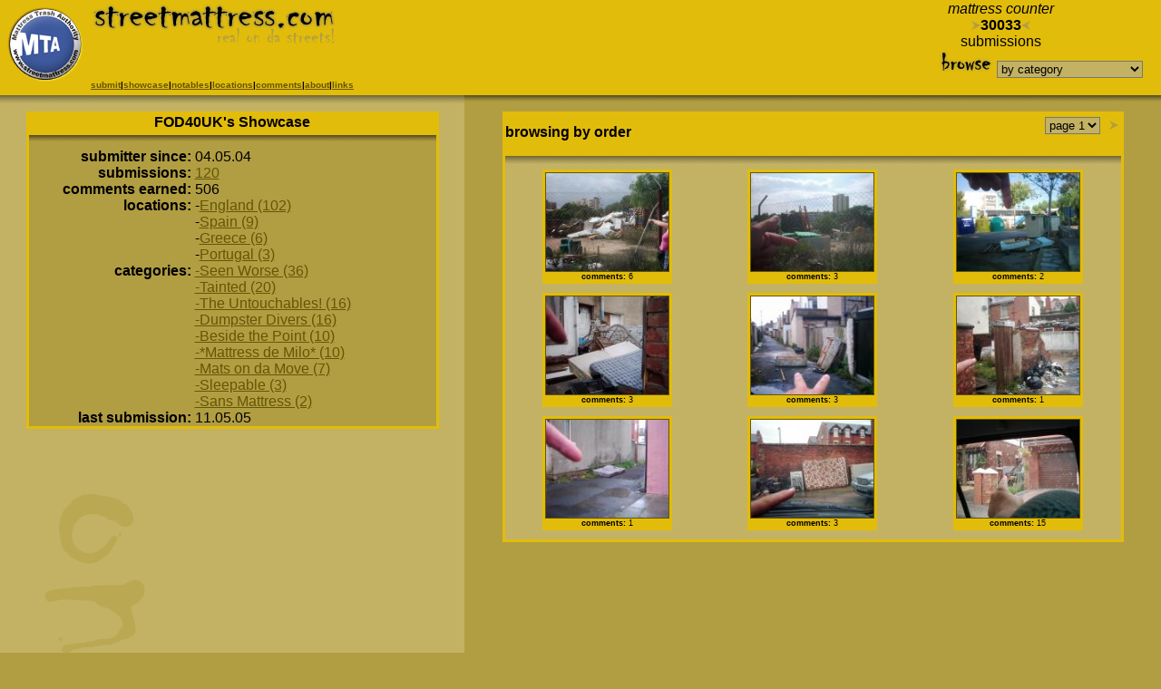

--- FILE ---
content_type: text/html; charset=UTF-8
request_url: https://streetmattress.com/sm.php?streetmasta=177
body_size: 3503
content:
<html>
<title>streetmattress.com - Real on da street!</title>
<STYLE><!--
body,p,div,span,th,td,dl,dd,dt,table{font-family:arial,helvetica,sans-serif;}
a:hover{color:blue}
.xxs{font-size:xx-small}
.xs{font-size:x-small}
.sm{font-size:small}
.med{font-size:medium}
.lg{font-size:large}
.sm_form_a{ background: #E2BC0A; color: #000000;}
.sm_form_b{ background: #C3B264; color: #000000;}
.sm_form_c{ background: #B29E42; color: #000000;}
--></STYLE>
	
		<script language='javascript'>
			function gomatcat(){
				mcat_id = document.cat_select.mat_cat[document.cat_select.mat_cat.selectedIndex].value;
				if (mcat_id != 'select'){
					top.location.href='sm.php?cat_select=' + mcat_id +'&page=1';
				}
			}
			function sm_chat(){
				sm_chat = window.open("chat/chat.php", "quickgraphic", "toolbar=0,left=0, location=0, directories=0, status=0, menubar=0, scrollbars=0, resizable=1, copyhistory=0, width=550, height=450");
			}
		</script>
	<body bgcolor='#B29E42' topmargin='0' leftmargin='0' marginheight='0' marginwidth='0' link='#645606' alink='#645606' vlink='#645606'>
<table border='0' cellpadding='0' cellspacing='0' width='100%' height='100%'>
<tr><td valign='top'>
<table border='0' bgcolor='#E2BC0A' cellpadding='0' cellspacing='0' width='100%'>
<tr><td rowspan='3' width='100' height='100' valign='center' align='center'>
<a href='sm.php'><img src='lib/mtalogo3.gif' border='0'></a></td><td><a href='sm.php'><img src='lib/sm_title1.gif' border='0'></a></td><td colspan='3' align='center'><i>mattress counter</i><br><img src='lib/r_arrow2.gif' border='0'><b>30033</b><img src='lib/l_arrow2.gif' border='0'><br>submissions</td></tr>
<form name='cat_select'>
<tr><td align='right' valign='top' colspan='4'>
<img src='lib/browse_title_1.gif'><select name='mat_cat' class='sm_form_b' onchange='gomatcat()'>
<option value='select'>by category</option>
<option value='1' >*Mattress de Milo*</option>
<option value='14' >Beside the Point</option>
<option value='16' >Cool for Cats</option>
<option value='10' >Dumpster Divers</option>
<option value='15' >Find The Mattress</option>
<option value='9' >Mats on da Move</option>
<option value='6' >Other Street Crap</option>
<option value='17' >Penelope Keepin it Real</option>
<option value='13' >People Keepin it Real</option>
<option value='18' >Real on da Streetview</option>
<option value='8' >Sans Mattress</option>
<option value='4' >Seen Worse</option>
<option value='12' >Skinless</option>
<option value='2' >Sleepable</option>
<option value='11' >streetmattress in media</option>
<option value='3' >Tainted</option>
<option value='5' >The Untouchables!</option>
<option value='19' >Very Out of Focus</option>
</select><img src='lib/poof.gif' width='20'>
</td></tr>
</form>
<tr><td class='xs' colspan='4'><b><a href='sm.php?submit_form=y'>submit</a>|<a href='sm.php?showcase=yeah'>showcase</a>|<a 
href='sm.php?notables=yeaaaahhhhhrrrrr'>notables</a>|<a href='sm.php?where=y'>locations</a>|<a href='sm.php?comments=y'>comments</a>|<a href='sm.php?about=y'>about</a>|<a href='sm.php?links=yeah'>links</a></b></td></tr>
</table>
<style>@import url(domlib/sm_domtt.css);</style><script type='text/javascript' language='javascript' src='domlib/domLib.js'></script><script type='text/javascript' language='javascript' src='domlib/domTT.js'></script><script type='text/javascript' language='javascript'>var domTT_classPrefix = 'domTTSM';</script><table border='0' width='100%' height='100%' cellpadding='0' cellspacing='0'>
<tr><td width='40%' bgcolor='#C3B264' valign='top' align='center'>
<table border='0' width='100%' cellpadding='0' cellspacing='0' background='lib/shadow_bg_y_b_20h.gif'><tr><td><img src='lib/poof.gif' height='20'></td></tr></table>
<table border='0' width='100%' height='100%'><tr><td background='lib/real_on_da_street_bg.gif' align='center' valign='top'>
<table border='0' width='90%' bgcolor='#E2BC0A' cellpadding='3' cellspacing='0'><tr><td><table border='0' width='100%' cellpadding='0' cellspacing='0'><tr><td align='center' colspan='3'><b>FOD40UK's Showcase</b></td></tr><tr><td background='lib/shadow_bg_y_db_20.gif' bgcolor='#B29E42' colspan='3'><img src='lib/poof.gif' height='20'></td></tr><tr bgcolor='#B29E42'><td align='right' width='40%'><b>submitter since:</b></td><td><img src='lib/poof.gif'></td><td align='left' valign='bottom'>04.05.04</td></tr><tr bgcolor='#B29E42'><td align='right' ><b>submissions:</b></td><td><img src='lib/poof.gif'></td><td><a href='sm.php?streetmasta=177&browse_by=order'>120</a> </td></tr><tr bgcolor='#B29E42'><td align='right' ><b>comments earned:</b></td><td ><img src='lib/poof.gif'></td><td valign='bottom'>506 </td></tr><tr bgcolor='#B29E42'><td align='right' valign='top'><b>locations:</b></td><td><img src='lib/poof.gif'></td><td align='left'>-<a href='sm.php?streetmasta=177&browse_by=location&s_b=322'>England (102)</a><br>-<a href='sm.php?streetmasta=177&browse_by=location&s_b=292'>Spain (9)</a><br>-<a href='sm.php?streetmasta=177&browse_by=location&s_b=182'>Greece (6)</a><br>-<a href='sm.php?streetmasta=177&browse_by=location&s_b=271'>Portugal (3)</a><br></td></tr><tr bgcolor='#B29E42'><td align='right' valign='top'><b>categories:</b></td><td><img src='lib/poof.gif'></td><td align='left'><a href='sm.php?streetmasta=177&browse_by=category&s_b=4'>-Seen Worse (36)</a><br><a href='sm.php?streetmasta=177&browse_by=category&s_b=3'>-Tainted (20)</a><br><a href='sm.php?streetmasta=177&browse_by=category&s_b=5'>-The Untouchables! (16)</a><br><a href='sm.php?streetmasta=177&browse_by=category&s_b=10'>-Dumpster Divers (16)</a><br><a href='sm.php?streetmasta=177&browse_by=category&s_b=14'>-Beside the Point (10)</a><br><a href='sm.php?streetmasta=177&browse_by=category&s_b=1'>-*Mattress de Milo* (10)</a><br><a href='sm.php?streetmasta=177&browse_by=category&s_b=9'>-Mats on da Move (7)</a><br><a href='sm.php?streetmasta=177&browse_by=category&s_b=2'>-Sleepable (3)</a><br><a href='sm.php?streetmasta=177&browse_by=category&s_b=8'>-Sans Mattress (2)</a><br></td></tr><tr bgcolor='#B29E42'><td align='right' ><b>last submission:</b></td><td><img src='lib/poof.gif'></td><td valign='bottom'>11.05.05 </td></tr></table></td></tr></table></td></tr></table></td><td align='center' valign='top' bgcolor='#B29E42' width='60%'>
<table border='0' width='100%' cellpadding='0' cellspacing='0' background='lib/shadow_bg_y_db_20.gif'><tr><td><img src='lib/poof.gif' height='20'></td></tr></table>
<table border='0' width='100%'><tr><td align='center' valign='top'>	
		<script language='javascript'>
			function gomatpage(){
				mcat_page_id = document.form_cat_page.select_cat_page[document.form_cat_page.select_cat_page.selectedIndex].value;
				if (mcat_page_id != 'select'){
					top.location.href='sm.php?streetmasta=177&browse_by=order&s_b=&page=' + mcat_page_id;
				}
			}
		</script>
		<table border='0' width='90%' cellpadding='3' cellspacing='0' bgcolor='#E2BC0A'><tr><td align='center' valign='top'><table border='0' cellpadding='0' cellspacing='0' width='100%' bgcolor='#C3B264' ><tr><td align='left' colspan='2' bgcolor='#E2BC0A'><b>browsing by order  </b></td><td bgcolor='#E2BC0A' align='right'><table border='0' cellpadding='3' cellspacing='0' bgcolor='#E2BC0A'><tr><td><form name='form_cat_page' action='post' enctype='multipart/form-data'><table border='0' cellpadding='0' cellspacing='0' bgcolor='#C3B264'><tr><td bgcolor='#E2BC0A'><img src='lib/poof.gif' width='10'><img src='lib/poof.gif' width='10'></td><td class='xs'><select name='select_cat_page' class='sm_form_b' onchange='gomatpage()'><option value='1' selected>page 1</option><option value='2'>2</option><option value='3'>3</option><option value='4'>4</option><option value='5'>5</option><option value='6'>6</option><option value='7'>7</option><option value='8'>8</option><option value='9'>9</option><option value='10'>10</option><option value='11'>11</option><option value='12'>12</option><option value='13'>13</option><option value='14'>14</option></select></td><td bgcolor='#E2BC0A'><img src='lib/poof.gif' width='10'><a href='sm.php?streetmasta=177&browse_by=order&s_b=&page=2'><img src='lib/r_arrow2.gif' border='0'></a></td></tr></form></table></td></tr></table></td></tr></tr><tr><td align='center' colspan='3' background='lib/shadow_bg_y_b_20h.gif'><img src='lib/poof.gif' height='20'></td></tr><tr><tr><td align='center' valign='top' colspan='3'><tr><td align='center' valign='center'><table border='0' cellpadding='3' cellspacing='0' bgcolor='#E2BC0A'><tr><td>
<table border='0' bgcolor='#E2BC0A' cellpadding='0' cellspacing='0'>
<tr><td align='center'>
<a href='sm.php?mattress=11739&nav_set=sub&s_back=1'><img src='lib/sm_submission_11739_t.jpg' border='1' width='135' height='108' onmouseover="return makeTrue(domTT_activate(this, event, 'statusText','sup','caption', 'Graveyard 2', 'content', '.....and then these beauties(mrs FOD said don\'t send this \'cos it makes her look fat, but i\'ve snook it in anyway) <font size=\'-3\'>(11.05.05)</font>', 'trail', true));"></a></td></tr>
<tr><td align='center' class='xxs'><b>comments:</b> 6 </td></tr>
</table>
</td></tr></table>
</td>
</td><td align='center' valign='center'><table border='0' cellpadding='3' cellspacing='0' bgcolor='#E2BC0A'><tr><td>
<table border='0' bgcolor='#E2BC0A' cellpadding='0' cellspacing='0'>
<tr><td align='center'>
<a href='sm.php?mattress=11738&nav_set=sub&s_back=1'><img src='lib/sm_submission_11738_t.jpg' border='1' width='135' height='108' onmouseover="return makeTrue(domTT_activate(this, event, 'statusText','sup','caption', 'Graveyard 1', 'content', 'I first spotted this... <font size=\'-3\'>(11.05.05)</font>', 'trail', true));"></a></td></tr>
<tr><td align='center' class='xxs'><b>comments:</b> 3 </td></tr>
</table>
</td></tr></table>
</td>
</td><td align='center' valign='center'><table border='0' cellpadding='3' cellspacing='0' bgcolor='#E2BC0A'><tr><td>
<table border='0' bgcolor='#E2BC0A' cellpadding='0' cellspacing='0'>
<tr><td align='center'>
<a href='sm.php?mattress=11737&nav_set=sub&s_back=1'><img src='lib/sm_submission_11737_t.jpg' border='1' width='135' height='108' onmouseover="return makeTrue(domTT_activate(this, event, 'statusText','sup','caption', 'Heres lookin\' at you', 'content', 'Only when I studied it later, did I realise the guy near the back of the coach was taking a picture (perhaps he\'s a fellow matt-hunter?) <font size=\'-3\'>(11.05.05)</font>', 'trail', true));"></a></td></tr>
<tr><td align='center' class='xxs'><b>comments:</b> 2 </td></tr>
</table>
</td></tr></table>
</td>
</td></tr><tr><td align='center' colspan='3'><img src='lib/poof.gif' height='10'></td></tr><tr><td align='center' valign='center'><table border='0' cellpadding='3' cellspacing='0' bgcolor='#E2BC0A'><tr><td>
<table border='0' bgcolor='#E2BC0A' cellpadding='0' cellspacing='0'>
<tr><td align='center'>
<a href='sm.php?mattress=11306&nav_set=sub&s_back=1'><img src='lib/sm_submission_11306_t.jpg' border='1' width='135' height='108' onmouseover="return makeTrue(domTT_activate(this, event, 'statusText','sup','caption', 'SS\'s favourite', 'content', 'Look!A blue check matt!How unusual! <font size=\'-3\'>(10.18.05)</font>', 'trail', true));"></a></td></tr>
<tr><td align='center' class='xxs'><b>comments:</b> 3 </td></tr>
</table>
</td></tr></table>
</td>
</td><td align='center' valign='center'><table border='0' cellpadding='3' cellspacing='0' bgcolor='#E2BC0A'><tr><td>
<table border='0' bgcolor='#E2BC0A' cellpadding='0' cellspacing='0'>
<tr><td align='center'>
<a href='sm.php?mattress=11305&nav_set=sub&s_back=1'><img src='lib/sm_submission_11305_t.jpg' border='1' width='135' height='108' onmouseover="return makeTrue(domTT_activate(this, event, 'statusText','sup','caption', 'Another bed-ridden Blackpool backalley', 'content', 'Sorry its blurry, it was just a blurry kind of day. <font size=\'-3\'>(10.18.05)</font>', 'trail', true));"></a></td></tr>
<tr><td align='center' class='xxs'><b>comments:</b> 3 </td></tr>
</table>
</td></tr></table>
</td>
</td><td align='center' valign='center'><table border='0' cellpadding='3' cellspacing='0' bgcolor='#E2BC0A'><tr><td>
<table border='0' bgcolor='#E2BC0A' cellpadding='0' cellspacing='0'>
<tr><td align='center'>
<a href='sm.php?mattress=11304&nav_set=sub&s_back=1'><img src='lib/sm_submission_11304_t.jpg' border='1' width='135' height='108' onmouseover="return makeTrue(domTT_activate(this, event, 'statusText','sup','caption', 'Nice area....', 'content', '...for a mugging.I didn\'t stay long. <font size=\'-3\'>(10.18.05)</font>', 'trail', true));"></a></td></tr>
<tr><td align='center' class='xxs'><b>comments:</b> 1 </td></tr>
</table>
</td></tr></table>
</td>
</td></tr><tr><td align='center' colspan='3'><img src='lib/poof.gif' height='10'></td></tr><tr><td align='center' valign='center'><table border='0' cellpadding='3' cellspacing='0' bgcolor='#E2BC0A'><tr><td>
<table border='0' bgcolor='#E2BC0A' cellpadding='0' cellspacing='0'>
<tr><td align='center'>
<a href='sm.php?mattress=11302&nav_set=sub&s_back=1'><img src='lib/sm_submission_11302_t.jpg' border='1' width='135' height='108' onmouseover="return makeTrue(domTT_activate(this, event, 'statusText','sup','caption', 'Winter draws on...', 'content', '..and anything subjected to the icy blast from the Irish sea soon turns pink . <font size=\'-3\'>(10.18.05)</font>', 'trail', true));"></a></td></tr>
<tr><td align='center' class='xxs'><b>comments:</b> 1 </td></tr>
</table>
</td></tr></table>
</td>
</td><td align='center' valign='center'><table border='0' cellpadding='3' cellspacing='0' bgcolor='#E2BC0A'><tr><td>
<table border='0' bgcolor='#E2BC0A' cellpadding='0' cellspacing='0'>
<tr><td align='center'>
<a href='sm.php?mattress=11299&nav_set=sub&s_back=1'><img src='lib/sm_submission_11299_t.jpg' border='1' width='135' height='108' onmouseover="return makeTrue(domTT_activate(this, event, 'statusText','sup','caption', 'The hill', 'content', 'A rare thing, a steepish hill on the flat old Fylde coast.Glad I wasn\'t walking! <font size=\'-3\'>(10.18.05)</font>', 'trail', true));"></a></td></tr>
<tr><td align='center' class='xxs'><b>comments:</b> 3 </td></tr>
</table>
</td></tr></table>
</td>
</td><td align='center' valign='center'><table border='0' cellpadding='3' cellspacing='0' bgcolor='#E2BC0A'><tr><td>
<table border='0' bgcolor='#E2BC0A' cellpadding='0' cellspacing='0'>
<tr><td align='center'>
<a href='sm.php?mattress=11023&nav_set=sub&s_back=1'><img src='lib/sm_submission_11023_t.jpg' border='1' width='135' height='108' onmouseover="return makeTrue(domTT_activate(this, event, 'statusText','sup','caption', 'Ovver theer, Sithee!', 'content', 'I had to go over to the dark side (Yorkshire) on *business* so I donned mi\' flat cap so as t\'blend in wi\' t\'locals (wheres mi\' whippet!) <font size=\'-3\'>(10.11.05)</font>', 'trail', true));"></a></td></tr>
<tr><td align='center' class='xxs'><b>comments:</b> 15 </td></tr>
</table>
</td></tr></table>
</td>
</td></tr><tr><td align='center' colspan='3'><img src='lib/poof.gif' height='10'></td></tr></table></td></tr></table></td></tr></table></td></tr></table></td></tr>
</table>
<script src="http://www.google-analytics.com/urchin.js" type="text/javascript">
</script>
<script type="text/javascript">
_uacct = "UA-2188141-1";
urchinTracker();
</script>
</body>
</html>


--- FILE ---
content_type: text/css
request_url: https://streetmattress.com/domlib/sm_domtt.css
body_size: -222
content:
/* SM Style */
div.domTTSM {
    border: 3px solid #E2BC0A;
    background-color: #B29E42;
	width: 240;
}
div.domTTSMCaption {
    font-family: arial,helvetica,sans-serif;
	font-size: 14px;
    font-weight: bold;
    color: #000000;
	background-color: #E2BC0A;
	width: 240;
}
div.domTTSMContent {
    font-size: 13px;
    font-family: arial,helvetica,sans-serif;
    padding: 2px;
    background-color: #B29E42;
}

--- FILE ---
content_type: application/x-javascript
request_url: https://streetmattress.com/domlib/domLib.js
body_size: 3197
content:
/** $Id: domLib.js 1576 2004-11-12 03:35:05Z dallen $ */
// {{{ docs <-- this is a VIM (text editor) text fold

/**
 * Title: DOM Library Core
 * Version: 0.60
 *
 * Summary:
 * A set of commonly used functions that make it easier to create javascript
 * applications that rely on the DOM.
 *
 * Updated: 2004/11/12
 *
 * Maintainer: Dan Allen <dan.allen@mojavelinux.com>
 * Maintainer: Jason Rust <jrust@rustyparts.com>
 *
 * License: LGPL
 */

// }}}
// {{{ global constants

/**
 * Global constants (DO NOT EDIT)
 */

// -- Browsers --
var domLib_userAgent = navigator.userAgent.toLowerCase();
var domLib_isMac = navigator.appVersion.indexOf('Mac') != -1 ? 1 : 0;
var domLib_isOpera = domLib_userAgent.indexOf('opera') != -1 ? 1 : 0;
var domLib_isOpera7 = domLib_userAgent.indexOf('opera/7') != -1 || domLib_userAgent.indexOf('opera 7') != -1 ? 1 : 0;
// Both konqueror and safari use the khtml rendering engine
var domLib_isKonq = (domLib_userAgent.indexOf('konq') != -1 || domLib_userAgent.indexOf('safari') != -1) ? 1 : 0;
var domLib_isIE = !domLib_isKonq && !domLib_isOpera && (domLib_userAgent.indexOf('msie 5') != -1 || domLib_userAgent.indexOf('msie 6') != -1);
var domLib_isIE5up = domLib_isIE;
var domLib_isIE50 = domLib_isIE && domLib_userAgent.indexOf('msie 5.0') != -1;
var domLib_isIE55 = domLib_isIE && domLib_userAgent.indexOf('msie 5.5') != -1;
var domLib_isIE5 = domLib_isIE50 || domLib_isIE55;
// silly safari uses string "khtml, like gecko", so check for destinctive /
var domLib_isGecko = domLib_userAgent.indexOf('gecko/') != -1 ? 1 : 0;
var domLib_isMacIE = (domLib_isIE && domLib_isMac); 
var domLib_isIE55up = domLib_isIE5up && !domLib_isIE50 && !domLib_isMacIE;
var domLib_isIE6up = domLib_isIE55up && !domLib_isIE55;

// -- Abilities --
var domLib_standardsMode = (document.compatMode && document.compatMode == 'CSS1Compat');
var domLib_useLibrary = (domLib_isOpera7 || domLib_isKonq || domLib_isIE55up || domLib_isGecko || domLib_isMacIE);
var domLib_canTimeout = !(domLib_isKonq || domLib_isIE55up || domLib_isMacIE);
var domLib_canFade = (domLib_isGecko || domLib_isIE55up);
var domLib_canDrawOverSelect = (domLib_isOpera || domLib_isMac);

// -- Event Variables --
var domLib_eventTarget = domLib_isIE ? 'srcElement' : 'currentTarget';
var domLib_eventButton = domLib_isIE ? 'button' : 'which';
var domLib_eventTo = domLib_isIE ? 'toElement' : 'relatedTarget';
var domLib_stylePointer = domLib_isIE ? 'hand' : 'pointer';
// NOTE: a bug exists in Opera that prevents maxWidth from being set to 'none', so we make it huge
var domLib_styleNoMaxWidth = domLib_isOpera ? '10000px' : 'none';
var domLib_hidePosition = '-1000px';
var domLib_scrollbarWidth = 14;
var domLib_autoId = 1;
var domLib_zIndex = 100;

// -- Detection --
var domLib_selectElements;

var domLib_timeoutStateId = 0;
var domLib_timeoutStates = new Hash();

// }}}
// {{{ Object.prototype.clone

Object.prototype.clone = function()
{
	var copy = {};
	for (var i in this)
	{
		var value = this[i];
		try
		{
			if (value != null && typeof(value) == 'object' && value != window && !value.nodeType)
			{
				// for IE5 which doesn't inherit prototype
				value.clone = Object.clone;
				copy[i] = value.clone();
			}
			else
			{
				copy[i] = value;
			}
		}
		catch(e)
		{
			copy[i] = value;
		}
	}

	return copy;
}

// }}}
// {{{ class Hash()

function Hash()
{
	this.length = 0;
    this.numericLength = 0; 
	this.elementData = [];
	for (var i = 0; i < arguments.length; i += 2)
	{
		if (typeof(arguments[i + 1]) != 'undefined')
		{
			this.elementData[arguments[i]] = arguments[i + 1];
			this.length++;
            if (arguments[i] == parseInt(arguments[i])) 
            {
                this.numericLength++;
            }
		}
	}
}

// using prototype as opposed to inner functions saves on memory 
Hash.prototype.get = function(in_key)
{
    return this.elementData[in_key];
}

Hash.prototype.set = function(in_key, in_value)
{
    if (typeof(in_value) != 'undefined')
    {
        if (typeof(this.elementData[in_key]) == 'undefined')
        {
            this.length++;
            if (in_key == parseInt(in_key)) 
            {
                this.numericLength++;
            }
        }

        return this.elementData[in_key] = in_value;
    }

    return false;
}

Hash.prototype.remove = function(in_key)
{
    var tmp_value;
    if (typeof(this.elementData[in_key]) != 'undefined')
    {
        this.length--;
        if (in_key == parseInt(in_key)) 
        {
            this.numericLength--;
        }

        tmp_value = this.elementData[in_key];
        delete this.elementData[in_key];
    }

    return tmp_value;
}

Hash.prototype.size = function()
{
    return this.length;
}

Hash.prototype.has = function(in_key)
{
    return typeof(this.elementData[in_key]) != 'undefined';
}

Hash.prototype.merge = function(in_hash)
{
    for (var tmp_key in in_hash.elementData) 
    {
        if (typeof(this.elementData[tmp_key]) == 'undefined') 
        {
            this.length++;
            if (tmp_key == parseInt(tmp_key)) 
            {
                this.numericLength++;
            }
        }

        this.elementData[tmp_key] = in_hash.elementData[tmp_key];
    }
}

Hash.prototype.compare = function(in_hash)
{
    if (this.length != in_hash.length) 
    {
        return false;
    }

    for (var tmp_key in this.elementData) 
    {
        if (this.elementData[tmp_key] != in_hash.elementData[tmp_key]) 
        {
            return false;
        }
    }
    
    return true;
}

// }}}
// {{{ domLib_isDescendantOf()

function domLib_isDescendantOf(in_object, in_ancestor)
{
	if (in_object == in_ancestor)
	{
		return true;
	}

	while (in_object != document.documentElement)
	{
		try
		{
			if ((tmp_object = in_object.offsetParent) && tmp_object == in_ancestor)
			{
				return true;
			}
			else if ((tmp_object = in_object.parentNode) == in_ancestor)
			{
				return true;
			}
			else
			{
				in_object = tmp_object;
			}
		}
		// in case we get some wierd error, just assume we haven't gone out yet
		catch(e)
		{
			return true;
		}
	}

	return false;
}

// }}}
// {{{ domLib_detectCollisions()

// :WARNING: hideList is being used as an object property and is not a string
function domLib_detectCollisions(in_object, in_recover)
{
	if (domLib_canDrawOverSelect)
	{
		return;
	}

	if (typeof(domLib_selectElements) == 'undefined')
	{
		domLib_selectElements = document.getElementsByTagName('select');
	}

	// if we don't have a tip, then unhide selects
	if (in_recover)
	{
		for (var cnt = 0; cnt < domLib_selectElements.length; cnt++)
		{
			var thisSelect = domLib_selectElements[cnt];

			if (!thisSelect.hideList)
			{
				thisSelect.hideList = new Hash();
			}

			// if this is mozilla and it is a regular select or it is multiple and the
			// size is not set, then we don't need to unhide
			if (domLib_isGecko && (!thisSelect.multiple || thisSelect.size < 0))
			{
				continue;
			}

			thisSelect.hideList.remove(in_object.id);
			if (!thisSelect.hideList.length)
			{
				domLib_selectElements[cnt].style.visibility = 'visible';
			}
		}

		return;
	}

	// okay, we have a tip, so hunt and destroy
	var objectOffsets = domLib_getOffsets(in_object);

	for (var cnt = 0; cnt < domLib_selectElements.length; cnt++)
	{
		var thisSelect = domLib_selectElements[cnt];

		// if this is mozilla and not a multiple-select or the multiple select size
		// is not defined, then continue since mozilla does not have an issue
		if (domLib_isGecko && (!thisSelect.multiple || thisSelect.size < 0))
		{
			continue;
		}

		// if the select is in the tip, then skip it
		// :WARNING: is this too costly?
		if (domLib_isDescendantOf(thisSelect, in_object))
		{
			continue;
		}

		if (!thisSelect.hideList)
		{
			thisSelect.hideList = new Hash();
		}

		var selectOffsets = domLib_getOffsets(thisSelect); 
		// for mozilla we only have to worry about the scrollbar itself
		if (domLib_isGecko)
		{
			selectOffsets.set('left', selectOffsets.get('left') + thisSelect.offsetWidth - domLib_scrollbarWidth);
			selectOffsets.set('leftCenter', selectOffsets.get('left') + domLib_scrollbarWidth/2);
			selectOffsets.set('radius', Math.max(thisSelect.offsetHeight, domLib_scrollbarWidth/2));
		}

		var center2centerDistance = Math.sqrt(Math.pow(selectOffsets.get('leftCenter') - objectOffsets.get('leftCenter'), 2) + Math.pow(selectOffsets.get('topCenter') - objectOffsets.get('topCenter'), 2));
		var radiusSum = selectOffsets.get('radius') + objectOffsets.get('radius');
		// the encompassing circles are overlapping, get in for a closer look
		if (center2centerDistance < radiusSum)
		{
			// tip is left of select
			if ((objectOffsets.get('leftCenter') <= selectOffsets.get('leftCenter') && objectOffsets.get('right') < selectOffsets.get('left')) ||
			// tip is right of select
				(objectOffsets.get('leftCenter') > selectOffsets.get('leftCenter') && objectOffsets.get('left') > selectOffsets.get('right')) ||
			// tip is above select
				(objectOffsets.get('topCenter') <= selectOffsets.get('topCenter') && objectOffsets.get('bottom') < selectOffsets.get('top')) ||
			// tip is below select
				(objectOffsets.get('topCenter') > selectOffsets.get('topCenter') && objectOffsets.get('top') > selectOffsets.get('bottom')))
			{
				thisSelect.hideList.remove(in_object.id);
				if (!thisSelect.hideList.length)
				{
					thisSelect.style.visibility = 'visible';
				}
			}
			else
			{
				thisSelect.hideList.set(in_object.id, true);
				thisSelect.style.visibility = 'hidden';
			}
		}
	}
}

// }}}
// {{{ domLib_getOffsets()

function domLib_getOffsets(in_object)
{
	var originalObject = in_object;
	var originalWidth = in_object.offsetWidth;
	var originalHeight = in_object.offsetHeight;
	var offsetLeft = 0;
	var offsetTop = 0;

	while (in_object)
	{
		offsetLeft += in_object.offsetLeft;
		offsetTop += in_object.offsetTop;
		in_object = in_object.offsetParent;
	}

    // MacIE misreports the offsets (even with margin: 0 in body{}), still not perfect
    if (domLib_isMacIE) {
        offsetLeft += 10;
        offsetTop += 10;
    }

	return new Hash(
		'left',			offsetLeft,
		'top',			offsetTop,
		'right',		offsetLeft + originalWidth,
		'bottom',		offsetTop + originalHeight,
		'leftCenter',	offsetLeft + originalWidth/2,
		'topCenter',	offsetTop + originalHeight/2,
		'radius',		Math.max(originalWidth, originalHeight) 
	);
}

// }}}
// {{{ domLib_setTimeout()

function domLib_setTimeout(in_function, in_timeout, in_args)
{
	if (typeof(in_args) == 'undefined')
	{
		in_args = [];
	}

    if (in_timeout < 0)
	{
        return -1;
    }
	else if (in_timeout == 0)
	{
		in_function(in_args);
		return 0;
	}

	// must make a copy of the arguments so that we release the reference
	if (typeof(in_args.clone) != 'function')
	{
		in_args.clone = Object.clone;
	}

	var args = in_args.clone();

	if (domLib_canTimeout)
	{
		return setTimeout(function() { in_function(args); }, in_timeout);
	}
	else
	{
		var id = domLib_timeoutStateId++;
		var data = new Hash();
		data.set('function', in_function);
		data.set('args', args);
		domLib_timeoutStates.set(id, data);

		data.set('timeoutId', setTimeout('domLib_timeoutStates.get(' + id + ').get(\'function\')(domLib_timeoutStates.get(' + id + ').get(\'args\')); domLib_timeoutStates.remove(' + id + ');', in_timeout));
		return id;
	}
}

// }}}
// {{{ domLib_clearTimeout()

function domLib_clearTimeout(in_id)
{
	if (domLib_canTimeout)
	{
		clearTimeout(in_id);
	}
	else
	{
		if (domLib_timeoutStates.has(in_id))
		{
			clearTimeout(domLib_timeoutStates.get(in_id).get('timeoutId'))
			domLib_timeoutStates.remove(in_id);
		}
	}
}

// }}}
// {{{ domLib_getEventPosition()

function domLib_getEventPosition(in_eventObj)
{
	var eventPosition = new Hash('x', 0, 'y', 0, 'scroll_x', 0, 'scroll_y', 0);

	// IE varies depending on standard compliance mode
	if (domLib_isIE)
	{
		var doc = (domLib_standardsMode ? document.documentElement : document.body);
		// NOTE: events may fire before the body has been loaded
		if (doc)
		{
			eventPosition.set('x', in_eventObj.clientX + doc.scrollLeft);
			eventPosition.set('y', in_eventObj.clientY + doc.scrollTop);
			eventPosition.set('scroll_x', doc.scrollLeft);
			eventPosition.set('scroll_y', doc.scrollTop);
		}
	}
	else
	{
		eventPosition.set('x', in_eventObj.pageX);
		eventPosition.set('y', in_eventObj.pageY);
		eventPosition.set('scroll_x', in_eventObj.pageX - in_eventObj.clientX);
		eventPosition.set('scroll_y', in_eventObj.pageY - in_eventObj.clientY);
	}

	return eventPosition;
}

// }}}
// {{{ domLib_cancelBubble()

function domLib_cancelBubble(in_event)
{
    var eventObj = in_event ? in_event : window.event;
    eventObj.cancelBubble = true;
}

// }}}
// {{{ domLib_getIFrameReference()

function domLib_getIFrameReference(in_frame)
{
	if (domLib_isGecko || domLib_isIE)
	{
		return in_frame.frameElement;
	}
	else
	{
		// we could either do it this way or require an id on the frame
		// equivalent to the name
		var name = in_frame.name;
		if (!name || !in_frame.parent)
		{
			return;
		}

		var candidates = in_frame.parent.document.getElementsByTagName('iframe');
		for (var i = 0; i < candidates.length; i++)
		{
			if (candidates[i].name == name)
			{
				return candidates[i];
			}
		}
	}
}

// }}}
// {{{ makeTrue()

function makeTrue()
{
	return true;
}

// }}}
// {{{ makeFalse()

function makeFalse()
{
	return false;
}

// }}}


--- FILE ---
content_type: application/x-javascript
request_url: https://streetmattress.com/domlib/domTT.js
body_size: 5891
content:
/** $Id: domTT.js 1583 2004-11-13 00:18:10Z dallen $ */
// {{{ docs <-- this is a VIM (text editor) text fold

/**
 * Title: DOM Tooltip Library
 * Version: 0.70
 *
 * Summary:
 * Allows developers to add custom tooltips to the webpages.  Tooltips are
 * controlled through three style class definitions.  This library also detects
 * collisions against native widgets in the browser that cannot handle the
 * zIndex property.  But this library is even more than that...with all the
 * features it has, it has the potential to replace the need for popups
 * entirely as it can embed just about any html inside the tooltip, leading to
 * the possibility of having whole forms or iframes right inside the tip...even
 * other programs!!!
 *
 * Maintainer: Dan Allen <dan.allen@mojavelinux.com>
 *
 * License: LGPL
 * However, if you use this library, you become an official bug reporter :)
 * Please post to my forum where you use it so that I get a chance to see my
 * baby in action.  If you are doing this for commercial work perhaps you could
 * send me a few Starbucks Coffee gift dollars to encourage future developement
 * (NOT REQUIRED).  E-mail me for my address.
 *
 * Homepage: http://www.mojavelinux.com/forum/viewtopic.php?t=127
 *
 * Freshmeat Project: http://freshmeat.net/projects/domtt/?topic_id=92
 *
 * Updated: 2004/11/12
 *
 * Supported Browsers:
 * Mozilla (Gecko), IE 5.5+, IE on Mac, Safari, Konqueror, Opera 7
 *
 * Usage:
 * All this is required is to put the function call in the event tag for an
 * html element. The status option (for changing the status bar text) is only
 * available through all events, but when used with 'onmouseover' you have to
 * return true so that the browser does not display the link text in the status
 * bar.  To do this, wrap the domTT_activate call in the function makeTrue(),
 * which will just return true, and then prefix it with a 'return'
 *
 * Example: <a href="index.html" onmouseover="return makeTrue(domTT_activate(this, event, 'caption', 'Help', 'content', 'This is a link with a tooltip', 'statusText', 'Link', 'trial', true));">click me</a>
 *
 * Options:
 * Each option is followed by the value for that option.  The variable event
 * must be the first parameter, as shown above.  The options avaiable are:
 *
 *	predefined (optional, must be first item if used, loads default values)
 *	caption (optional)
 *	content (required)
 *	closeLink (optional, defaults to domTT_closeLink global setting variable)
 *	statusText (optional, if used with mouseover must wrap call in 'return domTT_true()')
 *	type (optional, defaults to 'greasy' but can be 'sticky' or 'velcro')
 *	classPrefix (optional, defaults to 'domTT', for changing style class)
 *	delay (optional, defaults to global delay value domTT_activateDelay)
 *	parent (optional, defaults to document.body; switches to window.parent.document.body if inframe set)
 *	closeAction (optional, defaults to global domTT_closeAction, either 'hide' or 'remove')
 *	trail (optional, follow the mouse cursor while tooltip is active)
**/

// }}}
// {{{ Settings (editable)

/**
 * Settings (editable)
 */
var domTT_offsetX = 0;
var domTT_offsetY = 2;
var domTT_direction = 'southeast';
var domTT_mouseHeight = 20;
var domTT_closeLink = 'X';
var domTT_screenEdgePadding = 5;
var domTT_activateDelay = 500;
var domTT_maxWidth = 300;
var domTT_useGlobalMousePosition = true;
var domTT_classPrefix = 'domTT';
var domTT_fade = 'neither';
var domTT_lifetime = 0;
var domTT_grid = 0;
var domTT_closeAction = 'hide';
var domTT_dragStickyTips;
if (typeof(domTT_dragStickyTips) == 'undefined')
{
	var domTT_dragStickyTips = false;
}

// }}}
// {{{ Global constants

/**
 * Global constants (DO NOT EDIT)
 */
var domTT_predefined = new Hash();
var domTT_tooltips = new Hash();

// }}}
// {{{ document.onmousemove

if (domLib_useLibrary && domTT_useGlobalMousePosition)
{
	var domTT_mousePosition = new Hash();
	document.onmousemove = function(in_event)
	{
		if (typeof(in_event) == 'undefined')
		{
			in_event = event;
		}

		domTT_mousePosition = domLib_getEventPosition(in_event);
		if (domTT_dragStickyTips && domTT_dragMouseDown)
		{
			domTT_dragUpdate(in_event);
		}
	}
}

// }}}
// {{{ domTT_activate()

function domTT_activate(in_this, in_event)
{
	if (!domLib_useLibrary) { return false; }

	// make sure in_event is set (for IE, some cases we have to use window.event)
	if (typeof(in_event) == 'undefined')
	{
		in_event = window.event;
	}

	var owner = document.body;
	// we have an active event so get the owner
	if (in_event.type.match(/key|mouse|click|contextmenu/i))
	{
		// make sure we have nothing higher than the body element
		if (in_this.nodeType && in_this.nodeType != 9)
		{
			var owner = in_this;
		}
	}
	// non active event (make sure we were passed a string id)
	else
	{
		if (typeof(in_this) == 'string' && !(owner = document.getElementById(in_this)))
		{
			owner = document.body.appendChild(document.createElement('div'));
			owner.style.display = 'none';
			owner.id = in_this;
		}
	}

	// make sure the owner has a unique id
	if (!owner.id)
	{
		owner.id = '__autoId' + domLib_autoId++;
	}

	var tooltip = domTT_tooltips.get(owner.id);
	if (tooltip)
	{
		if (tooltip.get('eventType') != in_event.type)
		{
			if (tooltip.get('type') == 'greasy')
			{
				tooltip.set('closeAction', 'destroy');
				domTT_deactivate(owner.id);
			}
			else if (tooltip.get('status') != 'inactive')
			{
				return owner.id;
			}
		}
		else
		{
			if (tooltip.get('status') == 'inactive')
			{
				tooltip.set('status', 'pending');
				tooltip.set('activateTimeout', domLib_setTimeout(domTT_runShow, tooltip.get('delay'), [owner.id, in_event]));

				return owner.id;
			}
			// either pending or active, let it be
			else
			{
				return owner.id;
			}
		}
	}

	// setup the default options hash
	var options = new Hash(
		'caption',		'',
		'content',		'',
		'closeLink',	domTT_closeLink,
		'parent',		document.body,
		'position',		'absolute',
		'type',			'greasy',
		'direction',	domTT_direction,
		'delay',		domTT_activateDelay,
		'classPrefix',	domTT_classPrefix,
		'closeAction',	domTT_closeAction,
		'lifetime',		domTT_lifetime,
		'grid',			domTT_grid,
		'fade',			domTT_fade,
		'trail',		false,
		'inframe',		false
	);

	// load in the options from the function call
	for (var i = 2; i < arguments.length; i += 2)
	{
		// load in predefined
		if (arguments[i] == 'predefined')
		{
			var predefinedOptions = domTT_predefined.get(arguments[i + 1]);
			for (var j in predefinedOptions.elementData)
			{
				options.set(j, predefinedOptions.get(j));
			}
		}
		// set option
		else
		{
			options.set(arguments[i], arguments[i + 1]);
		}
	}

	options.set('eventType', in_event.type);

	// immediately set the status text if provided
	if (options.has('statusText'))
	{
		try { window.status = options.get('statusText'); } catch(e) {}
	}

	// if we didn't give content...assume we just wanted to change the status and return
	if (!options.has('content') || options.get('content') == '')
	{
		if (typeof(owner.onmouseout) != 'function')
		{
			owner.onmouseout = function(in_event) { domTT_mouseout(this, in_event); };
		}

		return owner.id;
	}

	options.set('owner', owner);
	options.set('id', '[domTT]' + owner.id);
	try
	{
	domTT_create(options);
	} catch (e)
	{
	alert(e);
	}
	// determine the show delay
	options.set('delay', in_event.type.match(/click|mousedown|contextmenu/i) ? 0 : parseInt(options.get('delay')));
	domTT_tooltips.set(owner.id, options);
	options.set('status', 'pending');
	options.set('activateTimeout', domLib_setTimeout(domTT_runShow, options.get('delay'), [owner.id, in_event]));

	return owner.id;
}

// }}}
// {{{ domTT_create()

function domTT_create(in_options)
{
	var tipOwner = in_options.get('owner');
	var parentObj = in_options.get('parent');
	var parentDoc = parentObj.ownerDocument;

	// create the tooltip and hide it
	var tipObj = parentObj.appendChild(parentDoc.createElement('div'));
	tipObj.style.position = 'absolute';
	tipObj.style.left = '0px';
	tipObj.style.top = '0px';
	tipObj.style.visibility = 'hidden';
	tipObj.id = in_options.get('id');
	tipObj.className = in_options.get('classPrefix');

	// content of tip as object
	var content;

	if (in_options.get('caption') || (in_options.get('type') == 'sticky' && in_options.get('caption') !== false))
	{

		// layout the tip with a hidden formatting table
		var tipLayoutTable = tipObj.appendChild(parentDoc.createElement('table'));
		tipLayoutTable.style.borderCollapse = 'collapse';
		if (domLib_isKonq)
		{
			tipLayoutTable.cellSpacing = 0;
		}

		var tipLayoutTbody = tipLayoutTable.appendChild(parentDoc.createElement('tbody'));

		var numCaptionCells = 0;
		var captionRow = tipLayoutTbody.appendChild(parentDoc.createElement('tr'));
		var captionCell = captionRow.appendChild(parentDoc.createElement('td'));
		captionCell.style.padding = '0px';
		var caption = captionCell.appendChild(parentDoc.createElement('div'));
		caption.className = in_options.get('classPrefix') + 'Caption';
		caption.style.height = '100%';
		caption.appendChild(parentDoc.createTextNode(in_options.get('caption')));

		if (in_options.get('type') == 'sticky')
		{
			var numCaptionCells = 2;
			var closeLinkCell = captionRow.appendChild(parentDoc.createElement('td'));
			closeLinkCell.style.padding = '0px';
			var closeLink = closeLinkCell.appendChild(parentDoc.createElement('div'));
			closeLink.className = in_options.get('classPrefix') + 'Caption';
			closeLink.style.height = '100%';
			closeLink.style.textAlign = 'right';
			closeLink.style.cursor = domLib_stylePointer;
			// merge the styles of the two cells
			closeLink.style.borderLeftWidth = caption.style.borderRightWidth = '0px';
			closeLink.style.paddingLeft = caption.style.paddingRight = '0px';
			closeLink.style.marginLeft = caption.style.marginRight = '0px';
			if (in_options.get('closeLink').nodeType)
			{
				closeLink.appendChild(in_options.get('closeLink').cloneNode(1));
			}
			else
			{
				closeLink.innerHTML = in_options.get('closeLink');
			}

			closeLink.onclick = function() { domTT_deactivate(tipOwner.id); };
			closeLink.onmousedown = function(in_event) { if (typeof(in_event) == 'undefined') { in_event = event; } in_event.cancelBubble = true; };
            // MacIE has to have a newline at the end and must be made with createTextNode()
            if (domLib_isMacIE) {
                closeLinkCell.appendChild(parentDoc.createTextNode("\n"));
            }
		}

        // MacIE has to have a newline at the end and must be made with createTextNode()
        if (domLib_isMacIE) {
            captionCell.appendChild(parentDoc.createTextNode("\n"));
        }

		var contentRow = tipLayoutTbody.appendChild(parentDoc.createElement('tr'));
		var contentCell = contentRow.appendChild(parentDoc.createElement('td'));
		contentCell.style.padding = '0px';
		if (numCaptionCells)
		{
			if (domLib_isIE)
			{
				contentCell.colSpan = numCaptionCells;
			}
			else
			{
				contentCell.setAttribute('colspan', numCaptionCells);
			}
		}

		content = contentCell.appendChild(parentDoc.createElement('div'));
		if (domLib_isIE50)
		{
			content.style.height = '100%';
		}
	}
	else
	{
		content = tipObj.appendChild(parentDoc.createElement('div'));
	}

	content.className = in_options.get('classPrefix') + 'Content';

	if (in_options.get('content').nodeType)
	{
		content.appendChild(in_options.get('content').cloneNode(1));
	}
	else
	{
		content.innerHTML = in_options.get('content');
	}

	// adjust the width if specified
	if (in_options.has('width'))
	{
		tipObj.style.width = parseInt(in_options.get('width')) + 'px';
	}

	// check if we are overridding the maxWidth
	// if the browser supports maxWidth, the global setting will be ignored (assume stylesheet)
	var maxWidth = domTT_maxWidth;
	if (in_options.has('maxWidth'))
	{
		if ((maxWidth = in_options.get('maxWidth')) === false)
		{
			tipObj.style.maxWidth = domLib_styleNoMaxWidth;
		}
		else
		{
			maxWidth = parseInt(in_options.get('maxWidth'));
			tipObj.style.maxWidth = maxWidth + 'px';
		}
	}

	// :HACK: fix lack of maxWidth in CSS for Konq and IE
	if (maxWidth !== false && (domLib_isIE || domLib_isKonq) && tipObj.offsetWidth > maxWidth)
	{
		tipObj.style.width = maxWidth + 'px';
	}

	// store placement offsets from event position
	var offset_x, offset_y;

	// tooltip floats
	if (in_options.get('position') == 'absolute' && !(in_options.has('x') && in_options.has('y')))
	{
		// determine the offset relative to the pointer
		switch (in_options.get('direction'))
		{
			case 'northeast':
				offset_x = domTT_offsetX;
				offset_y = 0 - tipObj.offsetHeight - domTT_offsetY;
			break;
			case 'northwest':
				offset_x = 0 - tipObj.offsetWidth - domTT_offsetX;
				offset_y = 0 - tipObj.offsetHeight - domTT_offsetY;
			break;
			case 'southwest':
				offset_x = 0 - tipObj.offsetWidth - domTT_offsetX;
				offset_y = domTT_mouseHeight + domTT_offsetY;
			break;
			case 'southeast':
				offset_x = domTT_offsetX;
				offset_y = domTT_mouseHeight + domTT_offsetY;
			break;
		}

		// if we are in an iframe, get the offsets of the iframe in the parent document
		if (in_options.get('inframe'))
		{
			var iframeObj = domLib_getIFrameReference(window);
			if (iframeObj)
			{
				var frameOffsets = domLib_getOffsets(iframeObj);
				offset_x += frameOffsets.get('left');
				offset_y += frameOffsets.get('top');
			}
		}
	}
	// tooltip is fixed
	else
	{
		offset_x = 0;
		offset_y = 0;
		in_options.set('trail', false);
	}

	in_options.set('offsetX', offset_x);
	in_options.set('offsetY', offset_y);
	in_options.set('offsetWidth', tipObj.offsetWidth);
	in_options.set('offsetHeight', tipObj.offsetHeight);
	if (domLib_canFade && typeof(alphaAPI) == 'function')
	{
		if (in_options.get('fade') != 'neither')
		{
			var fadeHandler = new alphaAPI(tipObj, 50, 50, 100, 0, null, 10);
			fadeHandler.setAlpha(0);
			in_options.set('fadeHandler', fadeHandler);
		}
	}
	else
	{
		in_options.set('fade', 'neither');
	}

	// setup mouse events
	if (in_options.get('trail') && typeof(tipOwner.onmousemove) != 'function')
	{
		tipOwner.onmousemove = function(in_event) { domTT_mousemove(this, in_event); };
	}

	if (typeof(tipOwner.onmouseout) != 'function')
	{
		tipOwner.onmouseout = function(in_event) { domTT_mouseout(this, in_event); };
	}

	if (in_options.get('type') == 'sticky')
	{
		if (in_options.get('position') == 'absolute' && domTT_dragStickyTips)
		{
			if (domLib_isIE)
			{
				captionRow.onselectstart = function() { return false; };
			}

			// setup drag
			captionRow.onmousedown = function(in_event) { domTT_dragStart(tipObj, in_event);  };
			captionRow.onmousemove = function(in_event) { domTT_dragUpdate(in_event); };
			captionRow.onmouseup = function() { domTT_dragStop(); };
		}
	}
	else if (in_options.get('type') == 'velcro')
	{
		tipObj.onmouseout = function(in_event) { if (typeof(in_event) == 'undefined') { in_event = event; } if (!domLib_isDescendantOf(in_event[domLib_eventTo], tipObj)) { domTT_deactivate(tipOwner.id); }};
	}

	if (in_options.get('position') == 'relative')
	{
		tipObj.style.position = 'relative';
	}

	in_options.set('node', tipObj);
	in_options.set('status', 'inactive');
}

// }}}
// {{{ domTT_show()

function domTT_show(in_ownerId, in_event)
{
	// should always find one since this call would be cancelled if tip was killed
	var tooltip = domTT_tooltips.get(in_ownerId);
	var status = tooltip.get('status');
	var tipObj = tooltip.get('node');

	if (tooltip.get('position') == 'absolute')
	{
		var mouse_x, mouse_y;

		if (tooltip.has('x') && tooltip.has('y'))
		{
			mouse_x = tooltip.get('x');
			mouse_y = tooltip.get('y');
		}
		else if (!domTT_useGlobalMousePosition || status == 'active' || tooltip.get('delay') == 0)
		{
			var eventPosition = domLib_getEventPosition(in_event);
			mouse_x = eventPosition.get('x');
			mouse_y = eventPosition.get('y');
			if (tooltip.get('inframe'))
			{
				mouse_x -= eventPosition.get('scroll_x');
				mouse_y -= eventPosition.get('scroll_y');
			}
		}
		else
		{
			mouse_x = domTT_mousePosition.get('x');
			mouse_y = domTT_mousePosition.get('y');
			//window.status = 'x: ' + mouse_x + ', y: ' + mouse_y;
			if (tooltip.get('inframe'))
			{
				mouse_x -= domTT_mousePosition.get('scroll_x');
				mouse_y -= domTT_mousePosition.get('scroll_y');
			}
		}

		// we are using a grid for updates
		if (tooltip.get('grid'))
		{
			// if this is not a mousemove event or it is a mousemove event on an active tip and
			// the movement is bigger than the grid
			if (in_event.type != 'mousemove' || (status == 'active' && (Math.abs(tooltip.get('lastX') - mouse_x) > tooltip.get('grid') || Math.abs(tooltip.get('lastY') - mouse_y) > tooltip.get('grid'))))
			{
				tooltip.set('lastX', mouse_x);
				tooltip.set('lastY', mouse_y);
			}
			// did not satisfy the grid movement requirement
			else
			{
				return false;
			}
		}

		var coordinates = {'x' : mouse_x + tooltip.get('offsetX'), 'y' : mouse_y + tooltip.get('offsetY')};
		coordinates = domTT_correctEdgeBleed(tooltip.get('offsetWidth'), tooltip.get('offsetHeight'), coordinates.x, coordinates.y, domTT_offsetX, domTT_offsetY, tooltip.get('type'), tooltip.get('inframe') ? window.parent : window);

		// update the position
		tipObj.style.left = coordinates.x + 'px';
		tipObj.style.top = coordinates.y + 'px';

		// increase the tip zIndex so it goes over previously shown tips
		tipObj.style.zIndex = domLib_zIndex++;
	}

	// if tip is not active, active it now and check for a fade in
	if (status == 'pending')
	{
		// unhide the tooltip
		tooltip.set('status', 'active');
		tipObj.style.display = '';
		tipObj.style.visibility = 'visible';

		var fade = tooltip.get('fade');
		if (fade != 'neither')
		{
			var fadeHandler = tooltip.get('fadeHandler');
			if (fade == 'out' || fade == 'both')
			{
				fadeHandler.pause();
				if (fade == 'out')
				{
					fadeHandler.reset();
				}
			}

			if (fade == 'in' || fade == 'both')
			{
				fadeHandler.fadeIn();
			}
		}

		if (tooltip.get('type') == 'greasy' && tooltip.get('lifetime') != 0)
		{
			tooltip.set('lifetimeTimeout', domLib_setTimeout(domTT_runDeactivate, tooltip.get('lifetime'), [in_ownerId]));
		}
	}

	if (tooltip.get('position') == 'absolute')
	{
		domLib_detectCollisions(tipObj);
	}
}

// }}}
// {{{ domTT_deactivate()

function domTT_deactivate(in_ownerId)
{
	var tooltip = domTT_tooltips.get(in_ownerId);
	if (tooltip)
	{
		var status = tooltip.get('status');
		if (status == 'pending')
		{
			// cancel the creation of this tip if it is still pending
			domLib_clearTimeout(tooltip.get('activateTimeout'));
			tooltip.set('status', 'inactive');
		}
		else if (status == 'active')
		{
			if (tooltip.get('lifetime'))
			{
				domLib_clearTimeout(tooltip.get('lifetimeTimeout'));
			}

			var tipObj = tooltip.get('node');
			if (tooltip.get('closeAction') == 'hide')
			{
				var fade = tooltip.get('fade');
				if (fade != 'neither')
				{
					var fadeHandler = tooltip.get('fadeHandler');
					if (fade == 'out' || fade == 'both')
					{
						fadeHandler.pause();
						fadeHandler.fadeOut();
					}
					else
					{
						fadeHandler.stop();
					}
				}
				else
				{
					tipObj.style.display = 'none';
				}
			}
			else
			{
				tooltip.get('parent').removeChild(tipObj);
				domTT_tooltips.remove(in_ownerId);
			}

			tooltip.set('status', 'inactive');
			// unhide all of the selects that are owned by this object
			domLib_detectCollisions(tipObj, true); 
		}
	}
}

// }}}
// {{{ domTT_mouseout()

function domTT_mouseout(in_owner, in_event)
{
	if (!domLib_useLibrary) { return false; }

	if (typeof(in_event) == 'undefined')
	{
		in_event = event;
	}

	var toChild = domLib_isDescendantOf(in_event[domLib_eventTo], in_owner);
	var tooltip = domTT_tooltips.get(in_owner.id);
	if (tooltip && (tooltip.get('type') == 'greasy' || tooltip.get('status') != 'active'))
	{
		// deactivate tip if exists and we moved away from the owner
		if (!toChild)
		{
			domTT_deactivate(in_owner.id);
		}
	}
	else if (!toChild)
	{
		try { window.status = window.defaultStatus; } catch(e) {}
	}
}

// }}}
// {{{ domTT_mousemove()

function domTT_mousemove(in_owner, in_event)
{
	if (!domLib_useLibrary) { return false; }

	if (typeof(in_event) == 'undefined')
	{
		in_event = event;
	}

	var tooltip = domTT_tooltips.get(in_owner.id);
	if (tooltip && tooltip.get('trail') && tooltip.get('status') == 'active')
	{
		domTT_show(in_owner.id, in_event);
	}
}

// }}}
// {{{ domTT_addPredefined()

function domTT_addPredefined(in_id)
{
	var options = new Hash();
	for (var i = 1; i < arguments.length; i += 2)
	{
		options.set(arguments[i], arguments[i + 1]);
	}

	domTT_predefined.set(in_id, options);
}

// }}}
// {{{ domTT_correctEdgeBleed()

function domTT_correctEdgeBleed(in_width, in_height, in_x, in_y, in_offsetX, in_offsetY, in_type, in_window)
{
	var win, doc;
	var bleedRight, bleedBottom;
	var pageHeight, pageWidth, pageYOffset, pageXOffset;

	win = (typeof(in_window) == 'undefined' ? window : in_window);

	// Gecko and IE swaps values of clientHeight, clientWidth properties when
	// in standards compliance mode from documentElement to document.body
	if (domLib_standardsMode && (domLib_isIE || domLib_isGecko))
	{
		doc = win.document.documentElement;
	}
	else
	{
		doc = win.document.body;
	}

	// for IE in compliance mode, maybe others
	if (domLib_isIE)
	{
		pageHeight = doc.clientHeight;
		pageWidth = doc.clientWidth;
		pageYOffset = doc.scrollTop;
		pageXOffset = doc.scrollLeft;
	}
	else
	{
		pageHeight = doc.clientHeight;
		pageWidth = doc.clientWidth;

		if (domLib_isKonq)
		{
			pageHeight = win.innerHeight;
		}

		pageYOffset = win.pageYOffset;
		pageXOffset = win.pageXOffset;
	}

	// we are bleeding off the right, move tip over to stay on page
	if ((bleedRight = (in_x - pageXOffset) + in_width - (pageWidth - domTT_screenEdgePadding)) > 0)
	{
		in_x -= bleedRight;
	}

	// we are bleeding to the left, move tip over to stay on page
	// we don't want an 'else if' here, because if the tip just
	// doesn't fit, we will go back to bleeding off the right
	if ((in_x - pageXOffset) < domTT_screenEdgePadding)
	{
		in_x = domTT_screenEdgePadding + pageXOffset;
	}

	// ** top/bottom corrections depends on type, because we can't end up with the mouse over
	// the tip if this is a greasy **
	// if we are bleeding off the bottom, flip to north
	if ((bleedBottom = (in_y - pageYOffset) + in_height - (pageHeight - domTT_screenEdgePadding)) > 0) {
		if (in_type == 'sticky')
		{
			in_y -= bleedBottom;
		}
		else
		{
			in_y -= in_height + (2 * in_offsetY) + domTT_mouseHeight;
		}
	}

	// if we are bleeding off the top, flip to south
	// we don't want an 'else if' here, because if the tip just
	// doesn't fit, we will go back to bleeding off the bottom
	if ((in_y - pageYOffset) < domTT_screenEdgePadding)
	{
		if (in_type == 'sticky')
		{
			in_y = domTT_screenEdgePadding + pageYOffset;
		}
		else
		{
			in_y += in_height + (2 * in_offsetY) + domTT_mouseHeight;
		}
	}

	return {'x' : in_x, 'y' : in_y};
}

// }}}
// {{{ domTT_isActive()

function domTT_isActive(in_ownerId)
{
	var tooltip = domTT_tooltips.get(in_ownerId);
	if (!tooltip || tooltip.get('status') != 'active')
	{
		return false;
	}
	else
	{
		return true;
	}
}

// }}}
// {{{ domTT_runXXX()

// All of these domMenu_runXXX() methods are used by the event handling sections to
// avoid the circular memory leaks caused by inner functions
function domTT_runDeactivate(args) { domTT_deactivate(args[0]); }
function domTT_runShow(args) { domTT_show(args[0], args[1]); }

// }}}
